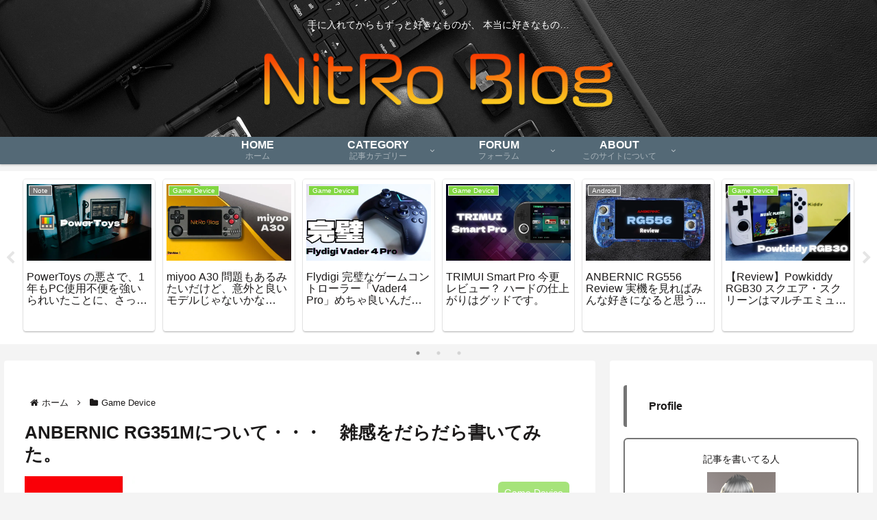

--- FILE ---
content_type: text/html; charset=utf-8
request_url: https://www.google.com/recaptcha/api2/anchor?ar=1&k=6LdiY6oZAAAAAEpyo-loyPJgGwSXpVx2dxDwGM-G&co=aHR0cHM6Ly9uaXRyb3h5ei5jb206NDQz&hl=en&v=PoyoqOPhxBO7pBk68S4YbpHZ&size=invisible&badge=bottomright&anchor-ms=20000&execute-ms=30000&cb=wa4adnk45vz4
body_size: 48849
content:
<!DOCTYPE HTML><html dir="ltr" lang="en"><head><meta http-equiv="Content-Type" content="text/html; charset=UTF-8">
<meta http-equiv="X-UA-Compatible" content="IE=edge">
<title>reCAPTCHA</title>
<style type="text/css">
/* cyrillic-ext */
@font-face {
  font-family: 'Roboto';
  font-style: normal;
  font-weight: 400;
  font-stretch: 100%;
  src: url(//fonts.gstatic.com/s/roboto/v48/KFO7CnqEu92Fr1ME7kSn66aGLdTylUAMa3GUBHMdazTgWw.woff2) format('woff2');
  unicode-range: U+0460-052F, U+1C80-1C8A, U+20B4, U+2DE0-2DFF, U+A640-A69F, U+FE2E-FE2F;
}
/* cyrillic */
@font-face {
  font-family: 'Roboto';
  font-style: normal;
  font-weight: 400;
  font-stretch: 100%;
  src: url(//fonts.gstatic.com/s/roboto/v48/KFO7CnqEu92Fr1ME7kSn66aGLdTylUAMa3iUBHMdazTgWw.woff2) format('woff2');
  unicode-range: U+0301, U+0400-045F, U+0490-0491, U+04B0-04B1, U+2116;
}
/* greek-ext */
@font-face {
  font-family: 'Roboto';
  font-style: normal;
  font-weight: 400;
  font-stretch: 100%;
  src: url(//fonts.gstatic.com/s/roboto/v48/KFO7CnqEu92Fr1ME7kSn66aGLdTylUAMa3CUBHMdazTgWw.woff2) format('woff2');
  unicode-range: U+1F00-1FFF;
}
/* greek */
@font-face {
  font-family: 'Roboto';
  font-style: normal;
  font-weight: 400;
  font-stretch: 100%;
  src: url(//fonts.gstatic.com/s/roboto/v48/KFO7CnqEu92Fr1ME7kSn66aGLdTylUAMa3-UBHMdazTgWw.woff2) format('woff2');
  unicode-range: U+0370-0377, U+037A-037F, U+0384-038A, U+038C, U+038E-03A1, U+03A3-03FF;
}
/* math */
@font-face {
  font-family: 'Roboto';
  font-style: normal;
  font-weight: 400;
  font-stretch: 100%;
  src: url(//fonts.gstatic.com/s/roboto/v48/KFO7CnqEu92Fr1ME7kSn66aGLdTylUAMawCUBHMdazTgWw.woff2) format('woff2');
  unicode-range: U+0302-0303, U+0305, U+0307-0308, U+0310, U+0312, U+0315, U+031A, U+0326-0327, U+032C, U+032F-0330, U+0332-0333, U+0338, U+033A, U+0346, U+034D, U+0391-03A1, U+03A3-03A9, U+03B1-03C9, U+03D1, U+03D5-03D6, U+03F0-03F1, U+03F4-03F5, U+2016-2017, U+2034-2038, U+203C, U+2040, U+2043, U+2047, U+2050, U+2057, U+205F, U+2070-2071, U+2074-208E, U+2090-209C, U+20D0-20DC, U+20E1, U+20E5-20EF, U+2100-2112, U+2114-2115, U+2117-2121, U+2123-214F, U+2190, U+2192, U+2194-21AE, U+21B0-21E5, U+21F1-21F2, U+21F4-2211, U+2213-2214, U+2216-22FF, U+2308-230B, U+2310, U+2319, U+231C-2321, U+2336-237A, U+237C, U+2395, U+239B-23B7, U+23D0, U+23DC-23E1, U+2474-2475, U+25AF, U+25B3, U+25B7, U+25BD, U+25C1, U+25CA, U+25CC, U+25FB, U+266D-266F, U+27C0-27FF, U+2900-2AFF, U+2B0E-2B11, U+2B30-2B4C, U+2BFE, U+3030, U+FF5B, U+FF5D, U+1D400-1D7FF, U+1EE00-1EEFF;
}
/* symbols */
@font-face {
  font-family: 'Roboto';
  font-style: normal;
  font-weight: 400;
  font-stretch: 100%;
  src: url(//fonts.gstatic.com/s/roboto/v48/KFO7CnqEu92Fr1ME7kSn66aGLdTylUAMaxKUBHMdazTgWw.woff2) format('woff2');
  unicode-range: U+0001-000C, U+000E-001F, U+007F-009F, U+20DD-20E0, U+20E2-20E4, U+2150-218F, U+2190, U+2192, U+2194-2199, U+21AF, U+21E6-21F0, U+21F3, U+2218-2219, U+2299, U+22C4-22C6, U+2300-243F, U+2440-244A, U+2460-24FF, U+25A0-27BF, U+2800-28FF, U+2921-2922, U+2981, U+29BF, U+29EB, U+2B00-2BFF, U+4DC0-4DFF, U+FFF9-FFFB, U+10140-1018E, U+10190-1019C, U+101A0, U+101D0-101FD, U+102E0-102FB, U+10E60-10E7E, U+1D2C0-1D2D3, U+1D2E0-1D37F, U+1F000-1F0FF, U+1F100-1F1AD, U+1F1E6-1F1FF, U+1F30D-1F30F, U+1F315, U+1F31C, U+1F31E, U+1F320-1F32C, U+1F336, U+1F378, U+1F37D, U+1F382, U+1F393-1F39F, U+1F3A7-1F3A8, U+1F3AC-1F3AF, U+1F3C2, U+1F3C4-1F3C6, U+1F3CA-1F3CE, U+1F3D4-1F3E0, U+1F3ED, U+1F3F1-1F3F3, U+1F3F5-1F3F7, U+1F408, U+1F415, U+1F41F, U+1F426, U+1F43F, U+1F441-1F442, U+1F444, U+1F446-1F449, U+1F44C-1F44E, U+1F453, U+1F46A, U+1F47D, U+1F4A3, U+1F4B0, U+1F4B3, U+1F4B9, U+1F4BB, U+1F4BF, U+1F4C8-1F4CB, U+1F4D6, U+1F4DA, U+1F4DF, U+1F4E3-1F4E6, U+1F4EA-1F4ED, U+1F4F7, U+1F4F9-1F4FB, U+1F4FD-1F4FE, U+1F503, U+1F507-1F50B, U+1F50D, U+1F512-1F513, U+1F53E-1F54A, U+1F54F-1F5FA, U+1F610, U+1F650-1F67F, U+1F687, U+1F68D, U+1F691, U+1F694, U+1F698, U+1F6AD, U+1F6B2, U+1F6B9-1F6BA, U+1F6BC, U+1F6C6-1F6CF, U+1F6D3-1F6D7, U+1F6E0-1F6EA, U+1F6F0-1F6F3, U+1F6F7-1F6FC, U+1F700-1F7FF, U+1F800-1F80B, U+1F810-1F847, U+1F850-1F859, U+1F860-1F887, U+1F890-1F8AD, U+1F8B0-1F8BB, U+1F8C0-1F8C1, U+1F900-1F90B, U+1F93B, U+1F946, U+1F984, U+1F996, U+1F9E9, U+1FA00-1FA6F, U+1FA70-1FA7C, U+1FA80-1FA89, U+1FA8F-1FAC6, U+1FACE-1FADC, U+1FADF-1FAE9, U+1FAF0-1FAF8, U+1FB00-1FBFF;
}
/* vietnamese */
@font-face {
  font-family: 'Roboto';
  font-style: normal;
  font-weight: 400;
  font-stretch: 100%;
  src: url(//fonts.gstatic.com/s/roboto/v48/KFO7CnqEu92Fr1ME7kSn66aGLdTylUAMa3OUBHMdazTgWw.woff2) format('woff2');
  unicode-range: U+0102-0103, U+0110-0111, U+0128-0129, U+0168-0169, U+01A0-01A1, U+01AF-01B0, U+0300-0301, U+0303-0304, U+0308-0309, U+0323, U+0329, U+1EA0-1EF9, U+20AB;
}
/* latin-ext */
@font-face {
  font-family: 'Roboto';
  font-style: normal;
  font-weight: 400;
  font-stretch: 100%;
  src: url(//fonts.gstatic.com/s/roboto/v48/KFO7CnqEu92Fr1ME7kSn66aGLdTylUAMa3KUBHMdazTgWw.woff2) format('woff2');
  unicode-range: U+0100-02BA, U+02BD-02C5, U+02C7-02CC, U+02CE-02D7, U+02DD-02FF, U+0304, U+0308, U+0329, U+1D00-1DBF, U+1E00-1E9F, U+1EF2-1EFF, U+2020, U+20A0-20AB, U+20AD-20C0, U+2113, U+2C60-2C7F, U+A720-A7FF;
}
/* latin */
@font-face {
  font-family: 'Roboto';
  font-style: normal;
  font-weight: 400;
  font-stretch: 100%;
  src: url(//fonts.gstatic.com/s/roboto/v48/KFO7CnqEu92Fr1ME7kSn66aGLdTylUAMa3yUBHMdazQ.woff2) format('woff2');
  unicode-range: U+0000-00FF, U+0131, U+0152-0153, U+02BB-02BC, U+02C6, U+02DA, U+02DC, U+0304, U+0308, U+0329, U+2000-206F, U+20AC, U+2122, U+2191, U+2193, U+2212, U+2215, U+FEFF, U+FFFD;
}
/* cyrillic-ext */
@font-face {
  font-family: 'Roboto';
  font-style: normal;
  font-weight: 500;
  font-stretch: 100%;
  src: url(//fonts.gstatic.com/s/roboto/v48/KFO7CnqEu92Fr1ME7kSn66aGLdTylUAMa3GUBHMdazTgWw.woff2) format('woff2');
  unicode-range: U+0460-052F, U+1C80-1C8A, U+20B4, U+2DE0-2DFF, U+A640-A69F, U+FE2E-FE2F;
}
/* cyrillic */
@font-face {
  font-family: 'Roboto';
  font-style: normal;
  font-weight: 500;
  font-stretch: 100%;
  src: url(//fonts.gstatic.com/s/roboto/v48/KFO7CnqEu92Fr1ME7kSn66aGLdTylUAMa3iUBHMdazTgWw.woff2) format('woff2');
  unicode-range: U+0301, U+0400-045F, U+0490-0491, U+04B0-04B1, U+2116;
}
/* greek-ext */
@font-face {
  font-family: 'Roboto';
  font-style: normal;
  font-weight: 500;
  font-stretch: 100%;
  src: url(//fonts.gstatic.com/s/roboto/v48/KFO7CnqEu92Fr1ME7kSn66aGLdTylUAMa3CUBHMdazTgWw.woff2) format('woff2');
  unicode-range: U+1F00-1FFF;
}
/* greek */
@font-face {
  font-family: 'Roboto';
  font-style: normal;
  font-weight: 500;
  font-stretch: 100%;
  src: url(//fonts.gstatic.com/s/roboto/v48/KFO7CnqEu92Fr1ME7kSn66aGLdTylUAMa3-UBHMdazTgWw.woff2) format('woff2');
  unicode-range: U+0370-0377, U+037A-037F, U+0384-038A, U+038C, U+038E-03A1, U+03A3-03FF;
}
/* math */
@font-face {
  font-family: 'Roboto';
  font-style: normal;
  font-weight: 500;
  font-stretch: 100%;
  src: url(//fonts.gstatic.com/s/roboto/v48/KFO7CnqEu92Fr1ME7kSn66aGLdTylUAMawCUBHMdazTgWw.woff2) format('woff2');
  unicode-range: U+0302-0303, U+0305, U+0307-0308, U+0310, U+0312, U+0315, U+031A, U+0326-0327, U+032C, U+032F-0330, U+0332-0333, U+0338, U+033A, U+0346, U+034D, U+0391-03A1, U+03A3-03A9, U+03B1-03C9, U+03D1, U+03D5-03D6, U+03F0-03F1, U+03F4-03F5, U+2016-2017, U+2034-2038, U+203C, U+2040, U+2043, U+2047, U+2050, U+2057, U+205F, U+2070-2071, U+2074-208E, U+2090-209C, U+20D0-20DC, U+20E1, U+20E5-20EF, U+2100-2112, U+2114-2115, U+2117-2121, U+2123-214F, U+2190, U+2192, U+2194-21AE, U+21B0-21E5, U+21F1-21F2, U+21F4-2211, U+2213-2214, U+2216-22FF, U+2308-230B, U+2310, U+2319, U+231C-2321, U+2336-237A, U+237C, U+2395, U+239B-23B7, U+23D0, U+23DC-23E1, U+2474-2475, U+25AF, U+25B3, U+25B7, U+25BD, U+25C1, U+25CA, U+25CC, U+25FB, U+266D-266F, U+27C0-27FF, U+2900-2AFF, U+2B0E-2B11, U+2B30-2B4C, U+2BFE, U+3030, U+FF5B, U+FF5D, U+1D400-1D7FF, U+1EE00-1EEFF;
}
/* symbols */
@font-face {
  font-family: 'Roboto';
  font-style: normal;
  font-weight: 500;
  font-stretch: 100%;
  src: url(//fonts.gstatic.com/s/roboto/v48/KFO7CnqEu92Fr1ME7kSn66aGLdTylUAMaxKUBHMdazTgWw.woff2) format('woff2');
  unicode-range: U+0001-000C, U+000E-001F, U+007F-009F, U+20DD-20E0, U+20E2-20E4, U+2150-218F, U+2190, U+2192, U+2194-2199, U+21AF, U+21E6-21F0, U+21F3, U+2218-2219, U+2299, U+22C4-22C6, U+2300-243F, U+2440-244A, U+2460-24FF, U+25A0-27BF, U+2800-28FF, U+2921-2922, U+2981, U+29BF, U+29EB, U+2B00-2BFF, U+4DC0-4DFF, U+FFF9-FFFB, U+10140-1018E, U+10190-1019C, U+101A0, U+101D0-101FD, U+102E0-102FB, U+10E60-10E7E, U+1D2C0-1D2D3, U+1D2E0-1D37F, U+1F000-1F0FF, U+1F100-1F1AD, U+1F1E6-1F1FF, U+1F30D-1F30F, U+1F315, U+1F31C, U+1F31E, U+1F320-1F32C, U+1F336, U+1F378, U+1F37D, U+1F382, U+1F393-1F39F, U+1F3A7-1F3A8, U+1F3AC-1F3AF, U+1F3C2, U+1F3C4-1F3C6, U+1F3CA-1F3CE, U+1F3D4-1F3E0, U+1F3ED, U+1F3F1-1F3F3, U+1F3F5-1F3F7, U+1F408, U+1F415, U+1F41F, U+1F426, U+1F43F, U+1F441-1F442, U+1F444, U+1F446-1F449, U+1F44C-1F44E, U+1F453, U+1F46A, U+1F47D, U+1F4A3, U+1F4B0, U+1F4B3, U+1F4B9, U+1F4BB, U+1F4BF, U+1F4C8-1F4CB, U+1F4D6, U+1F4DA, U+1F4DF, U+1F4E3-1F4E6, U+1F4EA-1F4ED, U+1F4F7, U+1F4F9-1F4FB, U+1F4FD-1F4FE, U+1F503, U+1F507-1F50B, U+1F50D, U+1F512-1F513, U+1F53E-1F54A, U+1F54F-1F5FA, U+1F610, U+1F650-1F67F, U+1F687, U+1F68D, U+1F691, U+1F694, U+1F698, U+1F6AD, U+1F6B2, U+1F6B9-1F6BA, U+1F6BC, U+1F6C6-1F6CF, U+1F6D3-1F6D7, U+1F6E0-1F6EA, U+1F6F0-1F6F3, U+1F6F7-1F6FC, U+1F700-1F7FF, U+1F800-1F80B, U+1F810-1F847, U+1F850-1F859, U+1F860-1F887, U+1F890-1F8AD, U+1F8B0-1F8BB, U+1F8C0-1F8C1, U+1F900-1F90B, U+1F93B, U+1F946, U+1F984, U+1F996, U+1F9E9, U+1FA00-1FA6F, U+1FA70-1FA7C, U+1FA80-1FA89, U+1FA8F-1FAC6, U+1FACE-1FADC, U+1FADF-1FAE9, U+1FAF0-1FAF8, U+1FB00-1FBFF;
}
/* vietnamese */
@font-face {
  font-family: 'Roboto';
  font-style: normal;
  font-weight: 500;
  font-stretch: 100%;
  src: url(//fonts.gstatic.com/s/roboto/v48/KFO7CnqEu92Fr1ME7kSn66aGLdTylUAMa3OUBHMdazTgWw.woff2) format('woff2');
  unicode-range: U+0102-0103, U+0110-0111, U+0128-0129, U+0168-0169, U+01A0-01A1, U+01AF-01B0, U+0300-0301, U+0303-0304, U+0308-0309, U+0323, U+0329, U+1EA0-1EF9, U+20AB;
}
/* latin-ext */
@font-face {
  font-family: 'Roboto';
  font-style: normal;
  font-weight: 500;
  font-stretch: 100%;
  src: url(//fonts.gstatic.com/s/roboto/v48/KFO7CnqEu92Fr1ME7kSn66aGLdTylUAMa3KUBHMdazTgWw.woff2) format('woff2');
  unicode-range: U+0100-02BA, U+02BD-02C5, U+02C7-02CC, U+02CE-02D7, U+02DD-02FF, U+0304, U+0308, U+0329, U+1D00-1DBF, U+1E00-1E9F, U+1EF2-1EFF, U+2020, U+20A0-20AB, U+20AD-20C0, U+2113, U+2C60-2C7F, U+A720-A7FF;
}
/* latin */
@font-face {
  font-family: 'Roboto';
  font-style: normal;
  font-weight: 500;
  font-stretch: 100%;
  src: url(//fonts.gstatic.com/s/roboto/v48/KFO7CnqEu92Fr1ME7kSn66aGLdTylUAMa3yUBHMdazQ.woff2) format('woff2');
  unicode-range: U+0000-00FF, U+0131, U+0152-0153, U+02BB-02BC, U+02C6, U+02DA, U+02DC, U+0304, U+0308, U+0329, U+2000-206F, U+20AC, U+2122, U+2191, U+2193, U+2212, U+2215, U+FEFF, U+FFFD;
}
/* cyrillic-ext */
@font-face {
  font-family: 'Roboto';
  font-style: normal;
  font-weight: 900;
  font-stretch: 100%;
  src: url(//fonts.gstatic.com/s/roboto/v48/KFO7CnqEu92Fr1ME7kSn66aGLdTylUAMa3GUBHMdazTgWw.woff2) format('woff2');
  unicode-range: U+0460-052F, U+1C80-1C8A, U+20B4, U+2DE0-2DFF, U+A640-A69F, U+FE2E-FE2F;
}
/* cyrillic */
@font-face {
  font-family: 'Roboto';
  font-style: normal;
  font-weight: 900;
  font-stretch: 100%;
  src: url(//fonts.gstatic.com/s/roboto/v48/KFO7CnqEu92Fr1ME7kSn66aGLdTylUAMa3iUBHMdazTgWw.woff2) format('woff2');
  unicode-range: U+0301, U+0400-045F, U+0490-0491, U+04B0-04B1, U+2116;
}
/* greek-ext */
@font-face {
  font-family: 'Roboto';
  font-style: normal;
  font-weight: 900;
  font-stretch: 100%;
  src: url(//fonts.gstatic.com/s/roboto/v48/KFO7CnqEu92Fr1ME7kSn66aGLdTylUAMa3CUBHMdazTgWw.woff2) format('woff2');
  unicode-range: U+1F00-1FFF;
}
/* greek */
@font-face {
  font-family: 'Roboto';
  font-style: normal;
  font-weight: 900;
  font-stretch: 100%;
  src: url(//fonts.gstatic.com/s/roboto/v48/KFO7CnqEu92Fr1ME7kSn66aGLdTylUAMa3-UBHMdazTgWw.woff2) format('woff2');
  unicode-range: U+0370-0377, U+037A-037F, U+0384-038A, U+038C, U+038E-03A1, U+03A3-03FF;
}
/* math */
@font-face {
  font-family: 'Roboto';
  font-style: normal;
  font-weight: 900;
  font-stretch: 100%;
  src: url(//fonts.gstatic.com/s/roboto/v48/KFO7CnqEu92Fr1ME7kSn66aGLdTylUAMawCUBHMdazTgWw.woff2) format('woff2');
  unicode-range: U+0302-0303, U+0305, U+0307-0308, U+0310, U+0312, U+0315, U+031A, U+0326-0327, U+032C, U+032F-0330, U+0332-0333, U+0338, U+033A, U+0346, U+034D, U+0391-03A1, U+03A3-03A9, U+03B1-03C9, U+03D1, U+03D5-03D6, U+03F0-03F1, U+03F4-03F5, U+2016-2017, U+2034-2038, U+203C, U+2040, U+2043, U+2047, U+2050, U+2057, U+205F, U+2070-2071, U+2074-208E, U+2090-209C, U+20D0-20DC, U+20E1, U+20E5-20EF, U+2100-2112, U+2114-2115, U+2117-2121, U+2123-214F, U+2190, U+2192, U+2194-21AE, U+21B0-21E5, U+21F1-21F2, U+21F4-2211, U+2213-2214, U+2216-22FF, U+2308-230B, U+2310, U+2319, U+231C-2321, U+2336-237A, U+237C, U+2395, U+239B-23B7, U+23D0, U+23DC-23E1, U+2474-2475, U+25AF, U+25B3, U+25B7, U+25BD, U+25C1, U+25CA, U+25CC, U+25FB, U+266D-266F, U+27C0-27FF, U+2900-2AFF, U+2B0E-2B11, U+2B30-2B4C, U+2BFE, U+3030, U+FF5B, U+FF5D, U+1D400-1D7FF, U+1EE00-1EEFF;
}
/* symbols */
@font-face {
  font-family: 'Roboto';
  font-style: normal;
  font-weight: 900;
  font-stretch: 100%;
  src: url(//fonts.gstatic.com/s/roboto/v48/KFO7CnqEu92Fr1ME7kSn66aGLdTylUAMaxKUBHMdazTgWw.woff2) format('woff2');
  unicode-range: U+0001-000C, U+000E-001F, U+007F-009F, U+20DD-20E0, U+20E2-20E4, U+2150-218F, U+2190, U+2192, U+2194-2199, U+21AF, U+21E6-21F0, U+21F3, U+2218-2219, U+2299, U+22C4-22C6, U+2300-243F, U+2440-244A, U+2460-24FF, U+25A0-27BF, U+2800-28FF, U+2921-2922, U+2981, U+29BF, U+29EB, U+2B00-2BFF, U+4DC0-4DFF, U+FFF9-FFFB, U+10140-1018E, U+10190-1019C, U+101A0, U+101D0-101FD, U+102E0-102FB, U+10E60-10E7E, U+1D2C0-1D2D3, U+1D2E0-1D37F, U+1F000-1F0FF, U+1F100-1F1AD, U+1F1E6-1F1FF, U+1F30D-1F30F, U+1F315, U+1F31C, U+1F31E, U+1F320-1F32C, U+1F336, U+1F378, U+1F37D, U+1F382, U+1F393-1F39F, U+1F3A7-1F3A8, U+1F3AC-1F3AF, U+1F3C2, U+1F3C4-1F3C6, U+1F3CA-1F3CE, U+1F3D4-1F3E0, U+1F3ED, U+1F3F1-1F3F3, U+1F3F5-1F3F7, U+1F408, U+1F415, U+1F41F, U+1F426, U+1F43F, U+1F441-1F442, U+1F444, U+1F446-1F449, U+1F44C-1F44E, U+1F453, U+1F46A, U+1F47D, U+1F4A3, U+1F4B0, U+1F4B3, U+1F4B9, U+1F4BB, U+1F4BF, U+1F4C8-1F4CB, U+1F4D6, U+1F4DA, U+1F4DF, U+1F4E3-1F4E6, U+1F4EA-1F4ED, U+1F4F7, U+1F4F9-1F4FB, U+1F4FD-1F4FE, U+1F503, U+1F507-1F50B, U+1F50D, U+1F512-1F513, U+1F53E-1F54A, U+1F54F-1F5FA, U+1F610, U+1F650-1F67F, U+1F687, U+1F68D, U+1F691, U+1F694, U+1F698, U+1F6AD, U+1F6B2, U+1F6B9-1F6BA, U+1F6BC, U+1F6C6-1F6CF, U+1F6D3-1F6D7, U+1F6E0-1F6EA, U+1F6F0-1F6F3, U+1F6F7-1F6FC, U+1F700-1F7FF, U+1F800-1F80B, U+1F810-1F847, U+1F850-1F859, U+1F860-1F887, U+1F890-1F8AD, U+1F8B0-1F8BB, U+1F8C0-1F8C1, U+1F900-1F90B, U+1F93B, U+1F946, U+1F984, U+1F996, U+1F9E9, U+1FA00-1FA6F, U+1FA70-1FA7C, U+1FA80-1FA89, U+1FA8F-1FAC6, U+1FACE-1FADC, U+1FADF-1FAE9, U+1FAF0-1FAF8, U+1FB00-1FBFF;
}
/* vietnamese */
@font-face {
  font-family: 'Roboto';
  font-style: normal;
  font-weight: 900;
  font-stretch: 100%;
  src: url(//fonts.gstatic.com/s/roboto/v48/KFO7CnqEu92Fr1ME7kSn66aGLdTylUAMa3OUBHMdazTgWw.woff2) format('woff2');
  unicode-range: U+0102-0103, U+0110-0111, U+0128-0129, U+0168-0169, U+01A0-01A1, U+01AF-01B0, U+0300-0301, U+0303-0304, U+0308-0309, U+0323, U+0329, U+1EA0-1EF9, U+20AB;
}
/* latin-ext */
@font-face {
  font-family: 'Roboto';
  font-style: normal;
  font-weight: 900;
  font-stretch: 100%;
  src: url(//fonts.gstatic.com/s/roboto/v48/KFO7CnqEu92Fr1ME7kSn66aGLdTylUAMa3KUBHMdazTgWw.woff2) format('woff2');
  unicode-range: U+0100-02BA, U+02BD-02C5, U+02C7-02CC, U+02CE-02D7, U+02DD-02FF, U+0304, U+0308, U+0329, U+1D00-1DBF, U+1E00-1E9F, U+1EF2-1EFF, U+2020, U+20A0-20AB, U+20AD-20C0, U+2113, U+2C60-2C7F, U+A720-A7FF;
}
/* latin */
@font-face {
  font-family: 'Roboto';
  font-style: normal;
  font-weight: 900;
  font-stretch: 100%;
  src: url(//fonts.gstatic.com/s/roboto/v48/KFO7CnqEu92Fr1ME7kSn66aGLdTylUAMa3yUBHMdazQ.woff2) format('woff2');
  unicode-range: U+0000-00FF, U+0131, U+0152-0153, U+02BB-02BC, U+02C6, U+02DA, U+02DC, U+0304, U+0308, U+0329, U+2000-206F, U+20AC, U+2122, U+2191, U+2193, U+2212, U+2215, U+FEFF, U+FFFD;
}

</style>
<link rel="stylesheet" type="text/css" href="https://www.gstatic.com/recaptcha/releases/PoyoqOPhxBO7pBk68S4YbpHZ/styles__ltr.css">
<script nonce="bJBZ_jS1FoYmjX_TfxuJTw" type="text/javascript">window['__recaptcha_api'] = 'https://www.google.com/recaptcha/api2/';</script>
<script type="text/javascript" src="https://www.gstatic.com/recaptcha/releases/PoyoqOPhxBO7pBk68S4YbpHZ/recaptcha__en.js" nonce="bJBZ_jS1FoYmjX_TfxuJTw">
      
    </script></head>
<body><div id="rc-anchor-alert" class="rc-anchor-alert"></div>
<input type="hidden" id="recaptcha-token" value="[base64]">
<script type="text/javascript" nonce="bJBZ_jS1FoYmjX_TfxuJTw">
      recaptcha.anchor.Main.init("[\x22ainput\x22,[\x22bgdata\x22,\x22\x22,\[base64]/[base64]/[base64]/KE4oMTI0LHYsdi5HKSxMWihsLHYpKTpOKDEyNCx2LGwpLFYpLHYpLFQpKSxGKDE3MSx2KX0scjc9ZnVuY3Rpb24obCl7cmV0dXJuIGx9LEM9ZnVuY3Rpb24obCxWLHYpe04odixsLFYpLFZbYWtdPTI3OTZ9LG49ZnVuY3Rpb24obCxWKXtWLlg9KChWLlg/[base64]/[base64]/[base64]/[base64]/[base64]/[base64]/[base64]/[base64]/[base64]/[base64]/[base64]\\u003d\x22,\[base64]\x22,\x22w5xbw5/Ct0nCvkEVZCjDpsKAI8KKw6U7w6nDgWDDk2A9w5LCrEfCgMOKKFMwBgJIUljDg0B8wq7Dh2fDt8O+w7rDiAfDhMO2bsKIwp7CicOwKsOIJQ7DpTQiWMOFXEzDi8OCU8KMIMKcw5/[base64]/MU7CpMKpTUPCrcK1ccKPdcO1wpBTacKObHIDw4HDi3DDjgwxw4UPRTVIw6tjwovDmE/DmRUoFEVPw6vDu8KDw6ULwoc2CsKewqMvwqzCqcO2w7vDqxbDgsOIw4rCpFICDD/CrcOSw5xpbMO7w695w7PCsRRkw7Vdd21/OMOiwp9LwoDCmcKOw4pufMKPOcObVMKpInxMw6QXw4/CssO7w6vCoXHCjlxoQmAow4rCtQ8Jw69xHcKbwqB4dsOIOSlKeFAWaMKgwqrCqDEVKMKcwrZjSsO3AcKAwoDDpHsyw5/[base64]/DjDbCigkiwpPCsMKTw7DCuTEDwpLDqnPCucKjTMKZw53DncKVwp/DhlI6wopZwo3CpsO6McKYwr7CngQsBQJjVsK5wphcXicNwpZFZ8Kuw7/[base64]/wqVYccOHZsK6ECTCgcK4cMOpw5xFw4jCkSEywog7A0/[base64]/[base64]/DhlBlWcKWw4dbw6DClSHChUZ1Xjk1w5rDosOEw4VKwrMmwpPDrMKbGg7DjsK6wrxrwpt1S8KCRwDDq8OJwrHCgcKIwpPCvj5Vw5jDiRUkw6MEXxrCucOZDy4Geh02J8OkbsOnOWpCZMKrwqHDqDVSwrkHQ0/DqW0Bw7nCt2XChsKdaQtrw5TCvHlNwqPCnQtceGbDhxPDnyvCt8OPwpbDkMOVcSHDkQLDiMKYIjRKw6bCiXBfwoY/[base64]/QcKjw4XCmR7DgsO6EAjDmMOAwpIadgVGK8KWNWVww7t+RsOEwqLCicKyCcK1w7rDoMKZwpLCnDpTwqZCwrA6w6/[base64]/[base64]/[base64]/[base64]/Dl8O1MmzDvsOdw7jCpURdI8O3YRbDrcKMXcOwX8Kyw4hBwpVbwo/CqsKVwojCo8K/wp0DwrTClcOGwrLDrTfDl1loBBVNby1fw4pDeMO2wqFlwqDDrHQQPXHCjl4ow4I4wpkjw4jDgjXDg1sAw7PCvUc8woPCmQrDsmtbwo9Sw7hSwrEZO2rCm8KsJ8O+woDChMKYw55vwqBcSw0DV2swWV/CnTIeYsO8w5fCmxE5JgXDtw8zRsKqwrLDvsKQQ8Oxw4pzw50Jwp3Dljxgw4lUPQtVUz11EMOeEsOiw7BxwqLDjcKTwoRQA8KKwrFeBMKrwrh2OmQRwqVmwqHCoMO5D8OHwrDDosOgw6/CnsOrPWMwDGTCrRxmYsKIwrfClS7Dox7CiT/CssOBwqtuDzvDvH/DnMKoecOIw7s6w68kw5bCi8OpwqZNchXCjBdEXgUkwrjDnsO9JsOpwpHCoQ5bwqUVPzbDicK8cMOeNsKlO8KMw6zDh1JWw6rCvsKCwpBLwoLCi2zDhMKQVsOUw4h1wpbClQrCvB9TGhvClMKFwoURUmfDpVXCj8KBJ1/DliNLJBbDu33DqMKQw55kZytZU8OHw63CszJswobCtcKgw5E4wqxSw7cmwo4fD8KBwqvCtMOZwrMpEyg3X8KUK0vCjsK8PMKow4Yow5Ijw4tVW3Z/wqHCs8Osw5vDqnIMw5l5wpVZw68sw5fCnFDCowbDmcOSUy3CoMOeY3/CncKbNE/[base64]/Dk04pw7UWFcKewojCj8O0JMO3w57Ct2vDpD5aw542w4/DmsOIw6lXQcKpw77DtMKjw50bDcKtcsOZJUzCvyDDscKdw7Bza8OHMMKww60YK8Kdw4rCkHIGw5rDvjLDrwUoFAJzwrYVYcKaw5nDn07Di8KAwrHDjxQoGsOBT8KfPnHDtxvCvhhwKiXDm1xbDcORASbCv8OFwrVwOE/[base64]/CjwvCvB/DiTDCnRgwF8OBGCsTw4xvwqrDgsK+w5DDicKHSTJwwqrDvigKw6cGQAtbVzjCoijCnHDDtcO2wqw9w5TDt8Ozw7hmMw85WsOKw5rCvgzDl0rCk8OUZMKGwqLCrVTChMK/O8KrwpsJADIIesOjw4lKLynDm8OJIMK6w4jDkkQ9XiDChWkBwqoZw5fDpSbClyNAwozDucKFw6M6wp7Cv1AZBMOpV2kBwr1bNMK+WAvCssKIfivDpUEZwrlCW8KBBsOpw59+UMKkVzvDm3BEwpgawrBxXxBNUcK/[base64]/Dl8OZw5Jrwr17QHTDjH3DoMKOwo/[base64]/DuMKlw6F2w6otwovCp39nV8K7w6TCiMK2w53DlALChMKvMRYRw5knFMKjw65LcWTCn1LCoggAwqLCo3zDvE7CvsKfQ8OXw6BQwqzClAnCg2PDpsKpPy/DucKwQsKZw4DCm3xsOULCncOXYAPClXVkw5TDlcKde1jDssO/wqwewrIHHsK3BMKYd2nCqHjCiCcpw79cflnDs8KOw43CvcOdw77CiMO3w7g2w70iwoLDpcOpwqHDm8Kswpd3w73DhknCv1cnwovDvMKRwq/Cm8O1wrrChcKrDXfDj8KHYVUgEMKGF8O6DQXCrMKhw6dhw7LDpsOqwonDn0p6E8KKQMKMwpzCgcKLCzvChkVAw6HDscKTwqrDocKww5QTw4UewqnDmMO1w6rDicKeXsKqWzjDrMKaDsKUTUTDmMKcH1/ClcOdSUHCtsKQS8OuRMOTw48vw5QIwqdAwqnCvBbCmsOUTsKLw7LDvznDswUjVD3Ct14yLXPDphrCk0vDszjDqsKew613w6nCicOawqMrw6Ygf0I9wosYE8O3dcOYAMKDwpcyw6wTw7/CshbDisKsU8Kew4/CqMOGw7JqW0zCjD7Cu8OAwqfDvzgERSRbwq1RA8KQw5xJa8O9wrtkwo5PTcO/NQ9kwr/DusKYMsOfw4pPazbChRrCrzjCuXIfcRXCrn3Cn8OuMlAgw5M7wrDCjX4uYhsFFcKlDQbDg8O+XcO7w5JMS8O9wokmwqbDnMObw7g+w5wJw5USccKAw7Y9LUDDthJdwoYfw5zChMOfME80SsOSSyXDllfDiQZqVC4awppJwp/ChwXDgj3DllxAwqzCt23Dm2tDwpApwrjCqjXDnsKUw48/BmoaP8KAw7/CgsORwqzDpsOCwpHCpEMtaMOuw6RFwpTDisKrL0hMwqLDgxM6T8K1wqHCisO4BsOvwqYoKMOXUMKQaWsAw7cjAcK2w7DCrwrDtcOOeGcoTGZGw5PCjU0KwpzDmzMOAMK9wq18F8OIw4rDkXTDrMOfwrPDhFlnKnfDqsK/NnzCkUJdKxPDkcO/woHDo8OrwqnDoh3Cl8KCNDHCg8KRwpo4w4DDlEdvw6EuHsKdfsKRwq7DgsO5YE9Pw6bDnS48SyA4RcKdw4BRT8OjwqnCoXrDsBtKW8OlNDbDpsO/wrvDqMKRwpvCuhp4UFtwRx4kE8OjwqkERHbCiMODC8KfPWPClinCvjzCkcO8w5vCjBLDnsKZwpPCrcOAEMOtG8OIL0/[base64]/DmsOPYDHChm/DkynDusOAecOXbcOMV8Obw5R2BcKyw7zCpsOLY3TDjyZ4w7TCmkl+wqRiw7/Dm8OCw5QTJ8OEwrXDu2rCrXvDnsKwcRpDSMOkw4TDssKZDHNkw43CisKxwrdNGcOFw4LDunhcw47DmSFwwpHDrDEQwp98McKewrgAw6llD8OhTzzDuQQeYsKLw5nDksO+wqnCnsK2w4lsaBnCusO9wo/ClQ5MX8O4w6ZnTsOGwoUVT8OXw7/Dqwliw4V1wqHCvxpqaMOjwpjDq8OpDcKXwqrDlcK/[base64]/[base64]/[base64]/[base64]/[base64]/F3jDkWJxRC81AcKHw5U2w6/DkykMBgl8FMOZwoB6QmJZFSxjw6dVwok3HGVZCMO0w6B9wq0Uaz9hFnxBNl7CncKNLC4JwrLDtsOxEMKOEAfDggTCqQwxRwTCuMK/UsKVWMOVwqDDkXPClBVlw7rDkivCpcKdwqI0SsOQw7JCwr0SwqTDrsOmw7DDtMKPI8KzaQYMP8KlPWYJScKbw6bDmBDCn8OXwrPCssKbEybCmEosGsODAC3DncOHZ8OWXFPCgMOvV8O+O8KdwrHDjAUGw4ATwqLDmsO0wrBLaBjDtsKuw7NsNzFvw4VJT8OzICTDssO/awNrwp7CuAkjKsOafWrDkcOPw6rClBjCqVHCrsO/wqPCs0oVa8KPLHzCmnrDk8O3w6Z2wo/Cu8OAwr4VT3fCmS5HwpMMO8KlNE5wXcKWwpRUQcOowonDv8OObEXCv8Kiw4rDohbDjcKcw7bDmMKrwpgzwrdlFHBAw6LDoC1rasO6w4nDjsKoW8OEwo/DjsKMwqcSQHVDMMO4IsKywodAe8OUBsKUOMO6w5TCqW/Dgl3CusK3wpLDg8OdwoZ4M8KrwqvDrX1fIBXCpnsYw7cTw5Z6wqTCtwnCqcOGw4LDvg1WwqXCvsO/ICHCk8OWwoh6wrHDrh8vw49lwrQEw68rw7PDu8OwXMOGwrs2wr97AcKvRcO+cizCmnzCnsOhdMKLc8K1wop2w7N0N8OTw7ggw4hjw5IyGcKNw7LCvMO0VlYawqEmwqPDmMOGAMOVw6TDjsOUwqBdwqzDqMK9wrHDn8OYGFM7woZyw6QzWBBEw7l/JcORNMKRwoV9wpxXwrPCrcKXwowhKsK0wpLCvsKNJkvDvcK1SBBOw55YFkDClcKvCMO8wq/CpsKFw6XDrC0jw4bCvsKlwpUWw6LCuQTCrsOuwq/CqsKBwoIrHT7Cnm5LdMOjA8KdeMKKY8OZQ8Oxw65bDg7Do8Kvc8OBVChoF8Khw4MUw7/DvMKVwrg/[base64]/DnnQff0fCk34Pwq5zwrrDgnRHwq0vLAJZw7dkwp/Dm8Khw4bDsi1rw40HFsKJw70AFsKzwqfCvsKtfcKpw6UuVXsiw67DpcOwWBHDhcKPw61Ww7/DvE8Xwq9SR8KIwoTCgMKPe8KzITfCoytgdFPCicK8MmXDgEHDmMKkwqDDmcOHw70RFwHCjmvDowAYwqNEUcKsIcKzLxDDnMKHwoQLwohjLkvCrVPCgsKsCDJJHgwELVLCgsKywqMnw5HCt8KcwoMuDTgtKkENW8O4EcOkw45qa8Kkw6MJwqZnw4zDqyHCqz/[base64]/woXDrsKzw61JasKMG0Viwp0DYXtsw5Y9wrHCusOhw6ptE8Oqb8OdHcK4FErCjRbDghwlw6vDrMOtfRE1XWTCng0/OVrCm8KsRWTCqxHChkfCoGxew5t4SWzCnsKyesOew7bCrMO7w4jClEQgKcKzGT/Dr8Kew6bCkTTCpwvCucOyQ8OlVMKAw4J3worCmjc9M1h4w5dlwr1IDjVhYXIhw48yw4tJw5PDv0QSWHbCpcKlwrhZw7hPwr/CicKKwrXDrMKqZcOpZR92w7J8wosew7tVwoYhwrTCghrCnmrDiMOFw4xDa1VyworCicK2SsO8BiM9w6FBYwtXEMOJZT9ATsOYGcK/[base64]/DlnnDuFFzw6PCiXcnw5tQS2Faw5nCtjXDqcK9KzdVZWbDp2/CkcKEGFTChcOdw5RZcwMmwrdbe8KFCMK1wolowrUrRsOcMsKfwrF9w67DvA3Cr8O9wqoIZcKiwq9oS0fCmF9PEMOIUMO8KMOQTMK8dXfDiSfDkXjDvmPDqxLChMOrw7YQwrB9wqDCvMKqw6fCoUpiw7YwA8K0wrjCicK/wonCrU8ibMOeBcKWw4sufjLDv8Kbw5UXFcKWQ8K0DGDDosKew4FkPnVNGBPChQbDpsKxIQPDullTw4vCiyLDsiDDiMKwLHrDqHvCncKecFARwq8twoIFZsOhP3x2wrDDpH/[base64]/DpsOjwpvCuMO4N1HCksKKwqLCnGzDsGHDv8OXGwM4TsKywpZOwo/CqADDmcKfMMOxcw7Doy3DmMKsYMKfCG8gwrsbYMOxw40YIcO3Ww9+wq/Cu8O3wpZlwp40V2jDgXkCwqzCncKDw7XDu8OewrRBIGDCssKaECo7wpzDjsKeHi4XM8OkwpLCgAzDrsO8W3Ylwo7CvMK9GcO0ZmbCucOwwqXDs8KEw63DmUB8w5x4XTZAw4VUDmw0E13DgMOqPVPDsEnCg1LDs8OEGRbCmcKLGA3Ct0fCqUReIcOtwq/ClGDDpnUeH1/[base64]/[base64]/w7DCnMOGLW7CvcOeCDnDhsOcw7vDmELCosOvQsK9XMKOwqpnwqojw7DDjgXCtyjCrcKqw4Q4A1ErBsKHwqzDpkXCl8KKDTbDs1UPwprCssOlwpMCwqfChsO8wr7CnTzDiykhVVHCpyMPN8KKTMO9w7U5acKudcK2Fhorw6nCtcOhaxbCk8K4wrs8d1/[base64]/ClHrDj1fDhlbDpETCucKONyVpwqzDjMKsEUfCh8OQWMOXw4siworDv8OCw4jCjsO9w4TDssOYJ8KXWF7DgcKYVFUUw5fDmwDCrsKmEsO8wohbwpfDusOYw7V/wo3Dk3ZKY8Otw4YCFkw/SX0oS3YXUcOTw4d7agTDoWPCngo8AD/[base64]/CuXzCl8K+TsOLbcKsCmnCv8KkT8KrYMKGFsOuw7jDjCLDgnsDdMOaw7PCjB7DsRcwwqzCpsOBw6zCt8O+AlvChMOQwoYPw4HCq8OzwobDsmfDvsK9wrfDqjLCjcKyw5/Dn07DnMK7RgjCs8KYwqHDpnXDgCXDrhxpw495DcOcXsKpwrXCoD/Cq8Oqw6t4ZcK9wprCmcKKUWobwrTDlFXCnMKzwrx5wp0yE8K4LsKMLsOQayU0woZVG8KDwrPCpX7CgFxIwobCscKDFcOTw7wmZ8KTeTAuwrhqwpIaXsKEJ8KeVcOqenBewrnCsMKwPGM0SA5JOEJiZU7DpE0aEMO/A8OtwrnDn8KxTj1zdsONGBIgWsKzw4PDmzpswq1qYzDChnotK3vDi8KJw5/DpsKGXgHCuHUBHwTCgVDDucKqBFfCvWkzwp7CqcKZw67CvWbDkUJzw47CjsOfw7wIw4XCpcKgecOiBcOcw4/DlcKZSjk9BR/CmcOIFsKywqg3HcOzIBbDmMKiNcKYLEvDkkvCgMKBw5zCnG3DkcKMLcO6wqbCpTRNVG3Cv3F1wpfCrcK3OMOLFMKtDcOvwrrDuH3DlsOnwrjCtMKDDm1iw6rCpsOMwqnCmj8vQMONwrXCvg19wpTDpsKdw6XDn8OGwoDDi8OpE8OoworCikLDim/DmxkPw5FiwonCvEgswpnDl8KUw4nDgj12NzZRAcOzacKaRcOPc8KLcyBWwpNiw7IHwp1bAX7DuTAeH8KhK8K9w5MSwo/DlMO2emrCl2kiw5E3w4LCghF0wqtmwrgTLhrDolR/e3V0w5fChsOaEMKxbAjDisOcw4VFw4TDnsKbHMK3wrNQw4A7BXUqwqhZMVLCgy/DpT3DtiPCtz3ChkI5w6LCqhzCq8OGw47CvXvCtcOfS1t4wrVVwpJ6wrDDp8KoC3cUw4Frw5lzYcOMSMO3RsOMQG9pdcOpMijDnsOYXcKpLzJfwpXCncOdw67DlcKZNmMqw5kUOTvDrx7DtsObC8KFwq/DngXDqcOIw7Nhw4IUwqwWwrFIw7fCqVB3w5xKcj5/wrvDhMKjw7/DpMKMwp3Dn8Kmw7M3RWgOZMKnw5MRRGd1ODp3O3rDt8KpwpcxOsK3w6cVYcKDRWzCkxnDqMKrwqXCpF4Hw6TClTdwIsKMw7/Dj1cAG8OheC7CqcKfw5XCtMKJOcOXJsOkwrfCv0fDjwdFRWzDtsOkVMKMwrvCghHClcKXwqobw5vCpWTDv2rCvsOWLMODw6VqJ8OEw77DtsKKw79Dwo7Dj1DCmDh1Yjs7OUM9WsKWbjnCiX3DjcOGwqzCnMOIw4sXwrPCuy5xw71Hw7zDrMK2UjkBAMKtWsOWb8O5wp/DtcKdw63CtUPClShVSsOsF8K/cMKcK8Odw6rDt1Y2wpzCo2FXwo8Zw4siw7rDgMKgwpjDv1TCim/Dg8OYcxfDrT7CksOjFX50w49Dw5zDsMKMw6pwJBXCkcObMEtxKmsdcMKsw6hGwoA/NRpgwrRXwqPCn8KWw77DpsKMw6x+NMKnwpdEw6vDgcKDw4JjF8KsdXLDqsOXwpVhD8Kfw7bCrsKEaMK/w4pzw6wXw5xowp3DncKnw6w9w4bCpHLDikoHw63DoE/CnUpiWkbCm3/Dl8O2w4vCtFPCpMKNw5DCnXPDtcOLXsOGw7PCvMOjOxdNwqjDlsOPXErDpFlyw5HDlzIDwrIjOnDDjDRPw5s1GCXDlBfDpG3CjhtHYkI2R8OZwo4AEsKFTnHDjcO2w47DtsOTfMKvV8KDwpvCnj/DpcOhNloGw4PCqDnDvcKbDsKPP8OIw6rCt8OZFsKXw4TDg8OOa8Ovw4HCncKIwoTCkcOecQlcw77DqgXDg8K6w65GTcKGw4laXMOXBcOBMB/CqcOwPMKvbMK1wrYrRMKUwr/DtW9Awr48IBQ9JMOeUBrConBOO8OAQcO6w4rDgzbCumbDn2k4w7vCsGcUwoXClyNMFDLDlsO1wr4Ow6NoETnCqnBpwrbCtnQVS2TDhcOowqbDm3VtVMKYwp87w7/Cg8KHwqXDucOQI8KKwqEcYMOeScKCPsOLYil0wrPCvsO6K8KZWkRaCMKrRxLDlcKlwosnSzjDl0/CgjfCo8K8w43DnC/ChwHChcOjwqQlw49/wroewrPCoMK7wrbCuD8Hw7NTe1HDmMKrwo5bWH8EWFNGRH/DlsKhfwo+LypAYMOfG8KCJ8OrKgrDqMOwbCzDisKkDcKmw63DlzN2CTk8wqYadMO5wr7Cph1hKsKCdi/ChsOowpNbw78Rc8ODAzjDpR7DjAIsw74Dw7rDgsKcw4fCtSIROnh/A8KTBsOHeMK3w7TDlXxrwonCrcOZTBgRUMO/RsONwrjDvsO/MRvDmMOGw7Uiw5IIYDnDtsKkewTDpEIew5nCo8KMScO6w4zCjR9Dw5rDtcKFWcOMLMKZwrYRBl/CjCtoYWlswr7CiXcELMK+wpHCjAbDiMKEw7A0NV7ChTrCnMKkw41eLAdTwokPZ1zCiinCocObYy06worDgAh+XFsKKlosfU/DjhVlwoI6w5p/csKAw4ZFL8OOA8KZw5c4w5gHIFciw6rCrWRsw6oqIcO9w7lhwoHDhVvDoDscIsKtw75UwrcSe8K9wq7CiDPDlVrCkMK7wqXDkVB3bw5TwqfCtBEVw6XCvxbDmV3ClB1+wq5gXsORw4YPwpEHw6UAI8O6w4bDgcKtwpsdaGXCgcO5OQBfGMKjScK/GgXDisKgMcKjU3N3JMK3b1zCssOgw43Dg8OuJALDhMOVw6/Cg8KsJwtmwp7Cm0HDhlw1w4sJPsKFw40vwpUOVMK9wovCuDTDkh0zwq3DsMKQAH3ClsKyw48+ecKxFjrDmhPCscO+w4HDgA/CisKNA1PDrhLDvD5MWsKJw6Usw4w0w682woZfwoshf2ZbAFlvQ8Kpw6XDnsKfVnjCmmbCpcOWw5powr/Ct8KhBT3CunJ7S8OFZ8OkBzPCtgoRP8KpDjfCrA3Dm3gewqRKQFPDow9Nw7ARZifDqWbDicKASkTDunzCoXfCg8O1bncgQDcwwqpMwpBpwrJ3cgF/wrjCq8KQw5/CiGMMwoAAw47Cg8OYwrV3w7/DlcOeImMnw4kKNRwYw7TCjHxgL8KjwoTChg9tRGfDsld3w6LDlXF1w6/DusKtUTY6fBjDhmDClTAbQQl0w6ZuwoIEGMOrw47Cr8KdGwhbw5ULWgzCpsKZwrptwoMlw5jDgyrDscKsBy3DtGZcc8K/PBzDp3RASsKbw5dSHEZ1cMORw6gRPsKuO8K+NltfAknCkMO4ZsOaNlnCqMOEMSjCj1LCsSUXw57Dl2YWVMOWwoDDpSMGOC52w5nDncOtaSkNIMOYOsK7w4XCh1vDgMOlE8Olw7dZw6/Ci8KYw6DDs3zDoETCucOgw73Co0TCkW7CrMK2w6Acw6drwo9IWw8Hw43Dm8Omw5Ruw63DssKIesK2wo9EDcKHw6EJDCPCom1Wwqpcw4Eswokgw5HCtcKqEE/[base64]/[base64]/wrHDlnpSAzLCr3hOKMKYDTRowqHCpsK3E0fDpcKbNcKvw5/Cr8KCFcOBwqojw5TDhMOgcsOiw6fDj8OOQsK5fG7CsjjDhBx6CcOnw7TDlcO6w7FIw7keMsKxw5hMEg/DtzFrNMOXCcK/VhATw7haScOvRcOgwpXCnsKbwr9deyDCrsObwrvCnUbDrG3CrcOJO8K4wqPDkWjDin7Cs2DCs1gFwpgkYsO5w7rCqsOYw4YxwoPDv8ODNQx1w794ccOmI1t1woI6w4nDglsaUAXCkCvCpsKJw7xMXcOhwphyw5YRw4DCnsKhLnZ/wp/Ct3A3e8KcKsK5I8OTwoDCrXgvTMKfwqbCmMOeElV8w7bDu8O6w4NbccOtw7HCtR00SX7DuzrDhMOrw7cpw6LDvMKdwqvDnSPCtmfCiBfDhsOlwp9IwqBCQsKIwrBqbD8XdMKue0s2IsO3w5BIwqzDvz3Du3rCjy/CksKxw4nCg2/DlMKkwqjDvHfDqMO9woHCq34Jw5Mvwr5Jw5EMJX4PA8OVw7YPwpHClMO7w67CtMOzPB7CgMOoQxUaAsK8c8O5DcKJw6dJTcKTwoUQUhTDpcKWw7HCvGMMwqLDhALDvFjCizAfC1ZNwonDqwrCjsK6TcK4wp8DAMKEOMOdwoDDgxJIYFEcCMKVw7IDwoZDwrFsw7/DgAHCmcOIw7IKw77Ch0UPw58cLcOqfVTDv8Osw6XDu1DDusKLwojCkTlXwrg9wo4jwrJbw5QnH8ONG1zDv13CgcO8D3HCt8KwwqnCucOVKA5Vw5vDlhlMYh/Dln7CvVEmwoQ1wobDvMOYPBpPwrYKZsKKOhXDiHdDVcKawq/DjwrDs8KKwo0jeyvCs3pRFGnDtXo/w4TChU9Pw5TDm8OvfDXCgsOMw6rCqidTMT5kw49daDjCtVUcwrLDu8KFw5LDkEnCosOqbU7CsQ3Dh1dJSR8Uw75VScKnCcOBw4HDvQzDt1XDv2cgXFgQwpQwI8KXw7pww68DHlVDMMKNWVzCi8KSbV02w5bCglvCuxDDmhTCqRlbTkIrw4Nmw5/CmmDClHXDm8Orwp0sw47CuUQxS1Fywr3DuyAPDSc1GTjCkMOkw7IRwrBkw7oRN8KQJMKQw6g4wqcxaH7Ds8OIw5BEw4PCsDA/wrMFcsKQw6bDnMKWI8KVJ0HDh8Kvw5/DtThHd28vwrI7CsKMM8KxdznCkcOjw4fDkcKgBsO2CHUiH1Vswp/CqWc0w4HDrVPCsnQvwqfCv8OMw7DDmBvDucKcGGEuFcKhw67DmQIPwoPDmcKHwovDiMKFSW3CqnkZLX5kKS7DmCTDim/[base64]/CrlVIwpF6GcOiXcOFw5DDu8OOwrB1wqvCkwfCvsK5wpPCgXYtw5HCscKHwosDwoF7GMO1w60BAMOCR2E/wpbDiMKww6pywqJwwrfCkcKFGMOBF8ONK8KpJ8K3w5FvPzTDkDHCs8OEwqx4d8OoJ8OOIyLDu8OpwqAywp/DgEbDtX7DkcKrw6h/wrMQBsK1w4fDiMOBGMO6dcOVwovCjkwAw4cWY0BAw6lqwow4woh3amQBwrrCvDUXQMKmwqxvw4LDjy/Cnxw0dVDDp2fCssObwqJTwrrCmhrDk8OzwqTCk8O1dSRWwoLCgsOTd8OZw6nDtxHCoXPCtMKfw7vDncKPZ2zCtzjCkGLDhcKmQMOuQVgCUUsVwq/CgTVYw6zDnMOYesKrw6bDlE5+w4B5dMKfwoooPi5kGi/CnVbCsG9UYsOFw4Z6EMO0wqUIenjClUshwpXDqsKuBMOcVsKLBcOuwoTCm8KNw6ZSwoJgTsOwUG7DhUtow5DDrS7DtSAGw5kiRsOzwpRpwqrDvMOgw70DfR4Ewp3CjcOEcVTCi8KMZcOYwqMUw6Q4NcKUM8ObKsKlw7ILYcK1BjXDniBeemV4w7/[base64]/DnTFpw4AQwp/[base64]/[base64]/[base64]/RF0tZ8KPBxDDrD7Dm8KtHMO6wp/DrsK5Zzg7wpnCi8OMwpsAw7XCiR/DicOTw6fDscOEworCj8Kqwp1oXxZvBC3DiWkAw4Amwr1LKnsGYWvDnMOew7XCpnzCtsOUDAPCnRDCqMK0KMKGI0nCo8OlLsK5woxaFF9dBsKZwrlww5/[base64]/[base64]/CuzpWw5Jlwrlow6V6wqHCqGJMw6EoNVLDkMOVNCjDoV7DocO/Q8OLw4d7w6geJcOEwqHDncOHJ3vCq30WRDrCnDJFw6Ngw4zCgUAZLEbCm25oCMKBZ0JrwoRhNhwtw6LDhMKXWVM9woEJwqJAw5x1P8OXdsKEwofCvMKiw6nCtMO9w7cUw53Cig0Twq/[base64]/ClMOhE8KYHMKSMcKcwpsYImTCgU5CcCLCkcO+aDkwGMKRwq8Wwoh/acOSw5Rtwqxsw6VodcOSBsOmw5tvTyVKwo4ww4PCr8O/[base64]/DncOzwrvCk2VwMsKewqXCpiDCh0/CgsKowpvDmMOmSElTGFTDtUc7LCVEAcOOwpzCkE5mR1dVYgHCv8OLZcK0R8OcYcO7J8O1wrYdLC3DrcK5X17DuMOIw54AMsKYw49uwrHDkXF6wp/Ct3sqAMKzacOxW8KXZlXCmSLDsh9xw7LDlAnCqQIcMVfCtsKNHcO0BjrDjGojBMKYwpF2DwjCszBMw5tMw6XCocOBwpBgS0PCmwbCgDUIw4XDrwInwqbCm0Jqwo3Co0Bkw4vCoRw1wq5Zw4k6w7oOw5N5wrE5DcKnw6/DkXXCgMKnDcKsc8OFwofCqT0mTHB1BMKGw47CqsKLGcKiwrM/wq5EdF9cwoTCoAM8w5vCuFtZw7HDgBxmw5tvwqnDrQs5w4olw4DCpsOaaHrDlVtae8O/EMK3wovCtcKRWyNfa8OMw7jDkH7ClMKuw73Cq8K5W8K1SCg8A3gJw4PCqnM7w6zDncKRwp1/wqAJwr/[base64]/CmcOhLzbDkEdbwpJVwpXDpcOSwobCusKKKCrCklfCtMKtw7PCksOsPcOxw40+wpDCiMO9BF0jRxwREsKvwrPCi0XDhELDqxUxwoVmwoLDlMOnLcK7Hg/CtnsYecOrwqTChUdQbi8iw4/Ctzl6w4diZE/DmwLCulEEcsKEw67DjcKVw64rHnjCusOSwozCsMOpEMOeQMO6c8KZw6fDk0LDvhjDlcO8HMKIGl7DrQtTc8Omw6p5Q8ONwpURNcKJw6ZowoF/[base64]/DusKCS21rwrHCmDR+Ej3DosOKI8O8w5nDj8Ofw4Fjw6LCmcKfwpzCqcKCBl/CoydHw5/CsGDCt03DgsOrw4kaUsKXX8KeKQjCkQkWw5bCpcOJwpZGw4jDsMK4wo/DtnkwKMKUwrzClsKww4xhRsOEA3LClcODMiLDlsK7R8KfRX9cHnpCw74IVyB0ZMOgbMKXw4jCtMKtw7obUsKJacKCF3h7bsKMw7TDlUXDkVPCki7CsmhAQcKJPMO+w7Ffw7UFwolwegXCt8KlajfDh8O3R8KOw4cSwrp7IMKmw6fCnMOowp/DvAXDh8Kmw6bCn8KYL0PDrW5qbMOjwrPDosKJwrJNUD4jKTDCpwdbw5DCi1ohwo7DqcONw4PCrMOdwqrDm03DqMOBw73Dol/CtlDClMKtLid/[base64]/CnRQcPcO3w6Uaw4TCslrCo2bDrTc8wpNzamnCsl7CuhlUwp7CmcOSdCpKw7RIBl3CgMOJw6bCkh/[base64]/Dr1nDmMOYRV/CgcOWYcOcwo/CoMOTw6fCtsKLwplbw68mwrZ4w6zDs1DCmULDh1jDlMOKw7DDpy9fwqhvY8K9HcOPPsOWw4PDhMO7KMKQw7JuaignBcK5DcKRw7kFwoVpRcKXwoZffDFUw711eMKOw6ptw5vDmhxEajPCpsKywr/CgMKhHm/ChsOAwq0Zwod/w7oPMcOWV0ltN8OLNcKuA8O4JhTCsGAJw43DkWoMw41swpQyw77CvGp4PcO/w4TClFclw4bComnCu8KHO33DscOyMUVffXgOHsKWwr7DqHnCvMONw5LDoCLDmMOiUibDng5PwpM7w7Bxw5/Cl8KSwoQMQMKIRhzCmzLCvTXCpR7DgHguw4/DkcKoCgc4w5YqY8Oewp8sRsOXS1B3V8OQDMObQsO2woHCg3jCs0kwEMOWHhfCuMOcw4HDikNdwplhPcOpO8OBw5/DgTNzw4zDqi5bw63CiMKvwq3DosKgwqzCglXDqDdmw5/DlyXCvMKTfGxPw47CqsK/fHbDs8Khw5wbL2rDln/[base64]/DqMOjH13CscO8TyTCicO/w5cpEj8Zwq/DjWk6UMOgfcKCw5rCmjXCuMOlQcKowojCgzlTH1HCuxbDpsKAwq59wqjCksOZwoXDsSPDgcOYw5rCq0giwqLCtA3DoMKIAywUBx/DicOJeyfDk8KCwrorw5DCrUQJw7dXw6DCkAfCmcO5w6HCnMOUHsOKHsOiJMOFCcKAw4RRTsKvw4fDnEx+ccOALcKtZsOIOsOzMFjCvMK4wrl5WDLCiH3Dt8O1w5DDiBtWwp0Mwo/DpgnDnGBiwrHDicKow5jDphxAw5FJO8K6EcOxw4VDDcKwa01bw5bCghvDpcKEwpUfCMKoOng1woY3w6Q8BSPDnCc1w7oCw6dQw7rCsGrCiVFEw67Dih8iC3TCjlB/wqvCghbDt23DuMKYVWsHw6/CiAjDjDfDj8K0w6jCqsK6w61rwoVyQTjCqUVSw7rCrsKHVcKXwojCtMKHw6QIDcOKQ8KXwqBBwph5WSJ0HxvDt8Kbw47CuTrDkn/DplnCjV8uUgJGcT7DrsKtTU57w4nCsMK8w6VgKcK1woRvZBLDvUl9w5/CssOlw57DhAokezDDk2p/wo9VLcO/wp/CjwnCjsOcw7Ugwrw5w4lSw78bwp/DrcO7w4HCgMODAMKRw5MLw6PDpyUmV8O6AsOLw57DrsKtwp3DjMOXO8KBw7jCkQF0wpFZw4t7XBnDj1zDuSM/SzMHwohsZsKnbsKkw5FKUcKWMcO7elguw7DCt8Kmw6TDj1TDhzTDlWtsw71awp8NwobCojUrwqPChEwpF8KTw6BywpXCp8K3wpMqwrF/K8K0WBfDjzVLYsKdNBd5wqfDvsOfPsOUMU9yw69cSMOPMcKiw6c2w6bClsOrDglFwrgpw7rDuA/ChsOKU8OnG2XDgMO7wopgw7Ydw63CiEDDq2JPw7UDAzHDlyIuHsOBworDo1oxw4vCj8OHYl1xw5jCjcO/wpjDocOmcw1Owo4JwobCmyM/SAzDgh3CusOSwonCsh4LBsKDA8O/woHDg2rCl2XCq8KqLHgZw7JEP3PDi8OBeMOIw53DixHCncKIw608QXF4w6zCmMO2wpEbw77DvXnDpALDmWUZw6nDrcKcw7PDmsKawr/DuH9RwrMpecOFCG7CuWXDrw4LwqgSCkNCBMK4wp9pAHUQcCPCkwLCg8O5HMKdYmbCnTArw7FHw6nCmklgw5wNbBrCi8KCwo8ow7rCuMOsYFkdwoPDicKHw7RtCcO5w6tHw77DjcO6wo0Lw4R8w43CgsOaUwDDix/CrcO5RERVwr94KGrDl8KnHsK9wo1RwopCwqXDv8KVw5JtwofCuMKfw7DCl2wlVBPCvsK8wo3DhnIxw7AmwrHCuWNawoTDognDoMKHwrNkw5fDjMKzwrscI8KZGsKkwpDDt8OtwrhqTCAVw5dWw4fChSfCimMNaBIxGWLCmMKYU8K9wod/BMOIT8KDaDNOWMOXIB01wp9iw4QuOcK2SMKjwpDCpnvCtigFGsKhwp7DqQQeVMKKDMOqVkInw5fDscKEE03Dl8K/w4w2eDfDmMKKw5dgf8KbTDLDr19dwoxfwofDtsOJAMOCwqDDvMO4wrTCnmktwpPCssKpSgbDj8Omw7FEBcKlRys6KsK9dMOXw7jDnXA/NMKVMcOUw6jDhyvCpsOdIcOFJjvDiMO5GsKDwpE6ZiIwU8KxAcKJw5DCo8Klw6pzSsKrLsOsw5dHw73Cg8KyBlHDkz0WwoxJJ0puw7zDuD/CqMOTQ2Nywq0uGVbCgcOSwqLCgcKxwoDCisK5wojDkQQOwrDCo3HCpMKlwqsLHCrDpMOVw4DClcK1wqMYwqzCrzl1YHbDhUjCrEwZMWXCuSBbwr3Cqg0EG8OUAX4Wa8K/wpjCjMOuw6TDgQUXecK9L8OtJsKHw60rNMODIsKDwrnCiHfCh8ODw5dAwr/Ck2IVGHbDlMKOwqlcRWEtwoJswq1/[base64]/[base64]/[base64]/Co8KeFSrDtAskFMOvccOZwqA0w40dbTdTwpU4wq1oEcK1CsK3w5QjDMOew4TCucKlKAlFw4Ndw6zDtR1Iw5XDq8KJIjLDh8KBw6BnYMKuScOpw5DDkMOQLcOZUHhWwotpDcOOfMKXw7nDmh5GwpluGQhYwqXDscKqL8O6wp8lwoTDqcOqwqTDnylFN8KTQsO/fRDDrkLCu8O3wqPDo8Okwr/[base64]\x22],null,[\x22conf\x22,null,\x226LdiY6oZAAAAAEpyo-loyPJgGwSXpVx2dxDwGM-G\x22,0,null,null,null,1,[21,125,63,73,95,87,41,43,42,83,102,105,109,121],[1017145,304],0,null,null,null,null,0,null,0,null,700,1,null,0,\[base64]/76lBhnEnQkZnOKMAhk\\u003d\x22,0,0,null,null,1,null,0,0,null,null,null,0],\x22https://nitroxyz.com:443\x22,null,[3,1,1],null,null,null,1,3600,[\x22https://www.google.com/intl/en/policies/privacy/\x22,\x22https://www.google.com/intl/en/policies/terms/\x22],\x22JJyoPa+GGo5t9FITTsZIozonOVgcqyggrAFGW1ZCyKw\\u003d\x22,1,0,null,1,1768874341697,0,0,[80,214,105,155],null,[47,85],\x22RC-Xcb91XeHv9_CVA\x22,null,null,null,null,null,\x220dAFcWeA6wfez6YRogCW5v1mFUuxzGmNHNGqhf2CalTbpYX1fiZ5b19rNIEIBpII_Xn2PThjSERi8yf2_Cj_VyL-L7BpVQcYyg1Q\x22,1768957141764]");
    </script></body></html>

--- FILE ---
content_type: text/html; charset=utf-8
request_url: https://www.google.com/recaptcha/api2/aframe
body_size: -248
content:
<!DOCTYPE HTML><html><head><meta http-equiv="content-type" content="text/html; charset=UTF-8"></head><body><script nonce="EwcybWvzkTiB2zT-CSuJAw">/** Anti-fraud and anti-abuse applications only. See google.com/recaptcha */ try{var clients={'sodar':'https://pagead2.googlesyndication.com/pagead/sodar?'};window.addEventListener("message",function(a){try{if(a.source===window.parent){var b=JSON.parse(a.data);var c=clients[b['id']];if(c){var d=document.createElement('img');d.src=c+b['params']+'&rc='+(localStorage.getItem("rc::a")?sessionStorage.getItem("rc::b"):"");window.document.body.appendChild(d);sessionStorage.setItem("rc::e",parseInt(sessionStorage.getItem("rc::e")||0)+1);localStorage.setItem("rc::h",'1768870744317');}}}catch(b){}});window.parent.postMessage("_grecaptcha_ready", "*");}catch(b){}</script></body></html>

--- FILE ---
content_type: application/javascript; charset=utf-8;
request_url: https://dalc.valuecommerce.com/app3?p=887234005&_s=https%3A%2F%2Fnitroxyz.com%2Farchives%2Frg351m_2101181.html&vf=iVBORw0KGgoAAAANSUhEUgAAAAMAAAADCAYAAABWKLW%2FAAAAMElEQVQYV2NkFGP4nxFxmeH1JH0GRtUXQv%2B3dVxh0JeSZ2DczdX1P%2BDZDIZygXsMABPjDnKNSZF1AAAAAElFTkSuQmCC
body_size: 729
content:
vc_linkswitch_callback({"t":"696ed356","r":"aW7TVgADCLQS23DmCooD7AqKCJSSNg","ub":"aW7TVAACJegS23DmCooFuwqKC%2FAigg%3D%3D","vcid":"vFmv0CqMu9GZZc-1H4kyi9kBnoHq5bKVIulfIJlR48w5k8pGU3NGtx-AH_qxii9_O5DgkJPRDyg","vcpub":"0.198836","p":887234005,"paypaymall.yahoo.co.jp":{"a":"2821580","m":"2201292","g":"9aa28b3d8c"},"s":3537640,"approach.yahoo.co.jp":{"a":"2821580","m":"2201292","g":"9aa28b3d8c"},"paypaystep.yahoo.co.jp":{"a":"2821580","m":"2201292","g":"9aa28b3d8c"},"mini-shopping.yahoo.co.jp":{"a":"2821580","m":"2201292","g":"9aa28b3d8c"},"shopping.geocities.jp":{"a":"2821580","m":"2201292","g":"9aa28b3d8c"},"l":4,"shopping.yahoo.co.jp":{"a":"2821580","m":"2201292","g":"9aa28b3d8c"}})